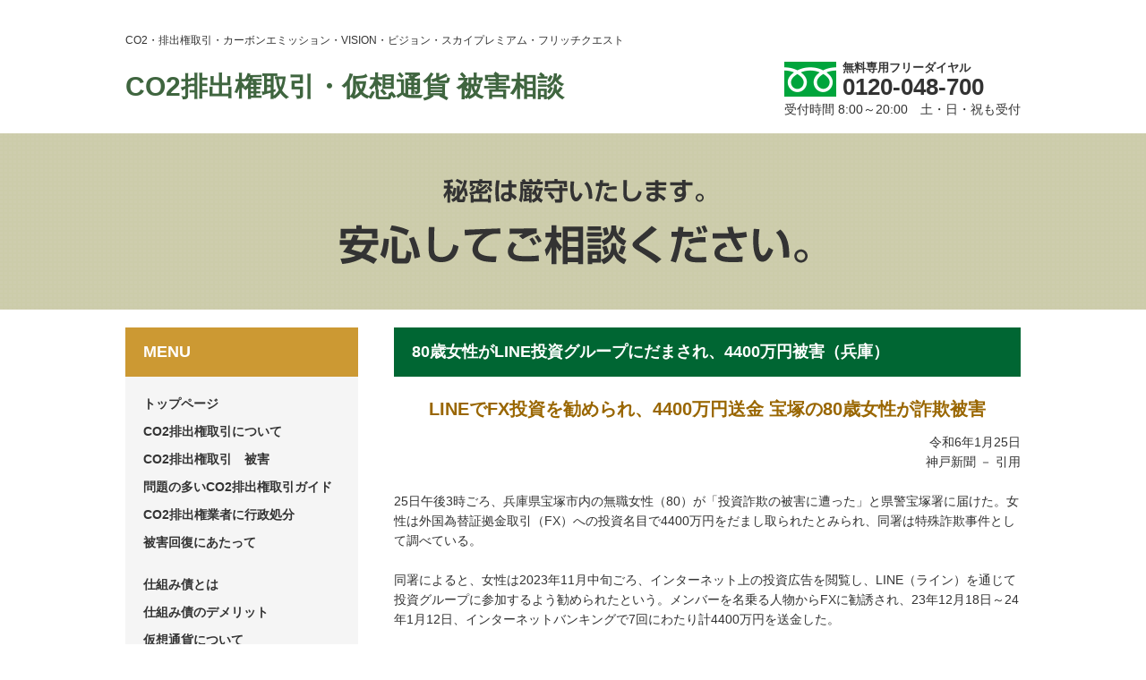

--- FILE ---
content_type: text/html; charset=UTF-8
request_url: https://kizuna-11.com/news/2851/
body_size: 7287
content:
<!DOCTYPE html>
<html lang="ja">
<head>
  <!-- Google tag (gtag.js) -->
  <script async src="https://www.googletagmanager.com/gtag/js?id=G-2SG4X2S2B8"></script>
  <script>
  window.dataLayer = window.dataLayer || [];

  function gtag() {
    dataLayer.push(arguments);
  }
  gtag('js', new Date());

  gtag('config', 'G-2SG4X2S2B8');
  gtag('config', 'UA-68165665-13');
  </script>
  <meta charset="utf-8">
  
  <meta name="description" content="未公開株や社債販売、私募債の詐欺被害者の相談受付。被害者のチェックポイント、勧誘の手口、被害回復の手順等の解説。">
  <meta name="keywords" content="株詐欺,未公開株式,私募債,詐欺,社債,個人社債,転換社債,CO2排出権取引,投資事業組合,詐欺被害,投資,詐欺相談,七福神詐欺,ウィズ・アセットマネジメント株式会社,株式会社BDI">

  <meta name="viewport" content="width=device-width, user-scalable=no, initial-scale=1, maximum-scale=1">

  <link rel="stylesheet" href="https://kizuna-11.com/wp/wp-content/themes/sakimono/style.css">
  <link rel="stylesheet" href="https://kizuna-11.com/wp/wp-content/themes/sakimono/css/reset.css">
  <link rel="stylesheet" href="https://kizuna-11.com/wp/wp-content/themes/sakimono/css/common.css">
  <link rel="stylesheet" href="https://kizuna-11.com/wp/wp-content/themes/sakimono/css/page.css">
  <link rel="stylesheet" href="https://kizuna-11.com/wp/wp-content/themes/sakimono/css/set.css">
  <link rel="stylesheet" href="https://kizuna-11.com/wp/wp-content/themes/sakimono/css/slidebars.css">
  <link rel="stylesheet" href="https://kizuna-11.com/wp/wp-content/themes/sakimono/css/wp.css">

  
  <meta name="description" content="LINEでFX投資を勧められ、4400万円送金 宝塚の80歳女性が詐欺被害 令和6年1月25日 神戸新聞 － 引用 &nbsp; 25日午後3時ごろ、兵庫県宝塚市内の無職女性（80）が「投資詐欺の被害に遭った」と県警宝塚署に届けた。女性は外" />

<!-- WP SiteManager OGP Tags -->
<meta property="og:title" content="80歳女性がLINE投資グループにだまされ、4400万円被害（兵庫）" />
<meta property="og:type" content="article" />
<meta property="og:url" content="https://kizuna-11.com/news/2851/" />
<meta property="og:description" content="LINEでFX投資を勧められ、4400万円送金 宝塚の80歳女性が詐欺被害 令和6年1月25日 神戸新聞 － 引用 &nbsp; 25日午後3時ごろ、兵庫県宝塚市内の無職女性（80）が「投資詐欺の被害に遭った」と県警宝塚署に届けた。女性は外" />
<meta property="og:site_name" content="CO2排出権取引・仮想通貨 被害相談" />

<!-- WP SiteManager Twitter Cards Tags -->
<meta name="twitter:title" content="80歳女性がLINE投資グループにだまされ、4400万円被害（兵庫）" />
<meta name="twitter:url" content="https://kizuna-11.com/news/2851/" />
<meta name="twitter:description" content="LINEでFX投資を勧められ、4400万円送金 宝塚の80歳女性が詐欺被害 令和6年1月25日 神戸新聞 － 引用 &nbsp; 25日午後3時ごろ、兵庫県宝塚市内の無職女性（80）が「投資詐欺の被害に遭った」と県警宝塚署に届けた。女性は外" />
<meta name="twitter:card" content="summary" />

		<!-- All in One SEO 4.1.4.4 -->
		<title>80歳女性がLINE投資グループにだまされ、4400万円被害（兵庫） | CO2排出権取引・仮想通貨 被害相談</title>
		<meta name="description" content="LINEでFX投資を勧められ、4400万円送金 宝塚の80歳女性が詐欺被害 令和6年1月25日 神戸新聞 － 引用 25日午後3時ごろ、兵庫県宝塚市内の無職女性（80）が「投資詐欺の被害に遭った」と県警宝塚署に届けた。女性は外 ..." />
		<meta name="robots" content="max-image-preview:large" />
		<link rel="canonical" href="https://kizuna-11.com/news/2851/" />
		<meta property="og:locale" content="ja_JP" />
		<meta property="og:site_name" content="CO2排出権取引・仮想通貨 被害相談 |" />
		<meta property="og:type" content="article" />
		<meta property="og:title" content="80歳女性がLINE投資グループにだまされ、4400万円被害（兵庫） | CO2排出権取引・仮想通貨 被害相談" />
		<meta property="og:description" content="LINEでFX投資を勧められ、4400万円送金 宝塚の80歳女性が詐欺被害 令和6年1月25日 神戸新聞 － 引用 25日午後3時ごろ、兵庫県宝塚市内の無職女性（80）が「投資詐欺の被害に遭った」と県警宝塚署に届けた。女性は外 ..." />
		<meta property="og:url" content="https://kizuna-11.com/news/2851/" />
		<meta property="article:published_time" content="2024-01-26T02:45:45+00:00" />
		<meta property="article:modified_time" content="2024-01-26T02:45:45+00:00" />
		<meta name="twitter:card" content="summary" />
		<meta name="twitter:domain" content="kizuna-11.com" />
		<meta name="twitter:title" content="80歳女性がLINE投資グループにだまされ、4400万円被害（兵庫） | CO2排出権取引・仮想通貨 被害相談" />
		<meta name="twitter:description" content="LINEでFX投資を勧められ、4400万円送金 宝塚の80歳女性が詐欺被害 令和6年1月25日 神戸新聞 － 引用 25日午後3時ごろ、兵庫県宝塚市内の無職女性（80）が「投資詐欺の被害に遭った」と県警宝塚署に届けた。女性は外 ..." />
		<script type="application/ld+json" class="aioseo-schema">
			{"@context":"https:\/\/schema.org","@graph":[{"@type":"WebSite","@id":"https:\/\/kizuna-11.com\/#website","url":"https:\/\/kizuna-11.com\/","name":"CO2\u6392\u51fa\u6a29\u53d6\u5f15\u30fb\u4eee\u60f3\u901a\u8ca8 \u88ab\u5bb3\u76f8\u8ac7","inLanguage":"ja","publisher":{"@id":"https:\/\/kizuna-11.com\/#organization"}},{"@type":"Organization","@id":"https:\/\/kizuna-11.com\/#organization","name":"CO2\u6392\u51fa\u6a29\u53d6\u5f15\u30fb\u4eee\u60f3\u901a\u8ca8 \u88ab\u5bb3\u76f8\u8ac7","url":"https:\/\/kizuna-11.com\/"},{"@type":"BreadcrumbList","@id":"https:\/\/kizuna-11.com\/news\/2851\/#breadcrumblist","itemListElement":[{"@type":"ListItem","@id":"https:\/\/kizuna-11.com\/#listItem","position":1,"item":{"@type":"WebPage","@id":"https:\/\/kizuna-11.com\/","name":"\u30db\u30fc\u30e0","description":"CO2\u6392\u51fa\u6a29\u53d6\u5f15\u88ab\u5bb3\u306e\u624b\u53e3\u306b\u3064\u3044\u3066 CO2\u6392\u51fa\u6a29\u53d6\u5f15\u306f\u300c\u76f8\u5bfe\u53d6\u5f15\u300d\u3068\u300c\u53d6\u6b21\u53d6\u5f15\u300d\u306e\u4e8c\u7a2e\u985e\u306e\u53d6\u5f15\u306b\u306a\u308a\u307e\u3059\u3002 \u3057\u304b\u3057\u3001\u5b9f\u969b\u306b\u53d6\u6b21\u3057\u3066\u3044\u308b\u3053\u3068\u306f\u306a\u304f\u300c\u67b6\u7a7a\u53d6\u5f15\u300d\u304c\u591a\u3044\u306e\u3082\u4e8b\u5b9f\u3067\u3059\u3002 \u307e\u305f\u3001\u300cC02\u53d6\u5f15\u300d\u304c\u3042\u307e\u308a\u826f\u304f\u306a\u3044\u5370\u8c61\u3092\u53d7\u3051\u308b\u305f\u3081\u306b\u4ed6\u306e\u540d\u79f0 ...","url":"https:\/\/kizuna-11.com\/"},"nextItem":"https:\/\/kizuna-11.com\/news\/2851\/#listItem"},{"@type":"ListItem","@id":"https:\/\/kizuna-11.com\/news\/2851\/#listItem","position":2,"item":{"@type":"WebPage","@id":"https:\/\/kizuna-11.com\/news\/2851\/","name":"80\u6b73\u5973\u6027\u304cLINE\u6295\u8cc7\u30b0\u30eb\u30fc\u30d7\u306b\u3060\u307e\u3055\u308c\u30014400\u4e07\u5186\u88ab\u5bb3\uff08\u5175\u5eab\uff09","description":"LINE\u3067FX\u6295\u8cc7\u3092\u52e7\u3081\u3089\u308c\u30014400\u4e07\u5186\u9001\u91d1 \u5b9d\u585a\u306e80\u6b73\u5973\u6027\u304c\u8a50\u6b3a\u88ab\u5bb3 \u4ee4\u548c6\u5e741\u670825\u65e5 \u795e\u6238\u65b0\u805e \uff0d \u5f15\u7528 25\u65e5\u5348\u5f8c3\u6642\u3054\u308d\u3001\u5175\u5eab\u770c\u5b9d\u585a\u5e02\u5185\u306e\u7121\u8077\u5973\u6027\uff0880\uff09\u304c\u300c\u6295\u8cc7\u8a50\u6b3a\u306e\u88ab\u5bb3\u306b\u906d\u3063\u305f\u300d\u3068\u770c\u8b66\u5b9d\u585a\u7f72\u306b\u5c4a\u3051\u305f\u3002\u5973\u6027\u306f\u5916 ...","url":"https:\/\/kizuna-11.com\/news\/2851\/"},"previousItem":"https:\/\/kizuna-11.com\/#listItem"}]},{"@type":"Person","@id":"https:\/\/kizuna-11.com\/author\/sakimonosos\/#author","url":"https:\/\/kizuna-11.com\/author\/sakimonosos\/","name":"sakimono@sos","image":{"@type":"ImageObject","@id":"https:\/\/kizuna-11.com\/news\/2851\/#authorImage","url":"https:\/\/secure.gravatar.com\/avatar\/558cdb8fc8027cabc3c0cb4528bd3545?s=96&d=mm&r=g","width":96,"height":96,"caption":"sakimono@sos"}},{"@type":"WebPage","@id":"https:\/\/kizuna-11.com\/news\/2851\/#webpage","url":"https:\/\/kizuna-11.com\/news\/2851\/","name":"80\u6b73\u5973\u6027\u304cLINE\u6295\u8cc7\u30b0\u30eb\u30fc\u30d7\u306b\u3060\u307e\u3055\u308c\u30014400\u4e07\u5186\u88ab\u5bb3\uff08\u5175\u5eab\uff09 | CO2\u6392\u51fa\u6a29\u53d6\u5f15\u30fb\u4eee\u60f3\u901a\u8ca8 \u88ab\u5bb3\u76f8\u8ac7","description":"LINE\u3067FX\u6295\u8cc7\u3092\u52e7\u3081\u3089\u308c\u30014400\u4e07\u5186\u9001\u91d1 \u5b9d\u585a\u306e80\u6b73\u5973\u6027\u304c\u8a50\u6b3a\u88ab\u5bb3 \u4ee4\u548c6\u5e741\u670825\u65e5 \u795e\u6238\u65b0\u805e \uff0d \u5f15\u7528 25\u65e5\u5348\u5f8c3\u6642\u3054\u308d\u3001\u5175\u5eab\u770c\u5b9d\u585a\u5e02\u5185\u306e\u7121\u8077\u5973\u6027\uff0880\uff09\u304c\u300c\u6295\u8cc7\u8a50\u6b3a\u306e\u88ab\u5bb3\u306b\u906d\u3063\u305f\u300d\u3068\u770c\u8b66\u5b9d\u585a\u7f72\u306b\u5c4a\u3051\u305f\u3002\u5973\u6027\u306f\u5916 ...","inLanguage":"ja","isPartOf":{"@id":"https:\/\/kizuna-11.com\/#website"},"breadcrumb":{"@id":"https:\/\/kizuna-11.com\/news\/2851\/#breadcrumblist"},"author":"https:\/\/kizuna-11.com\/author\/sakimonosos\/#author","creator":"https:\/\/kizuna-11.com\/author\/sakimonosos\/#author","datePublished":"2024-01-26T02:45:45+09:00","dateModified":"2024-01-26T02:45:45+09:00"}]}
		</script>
		<!-- All in One SEO -->

<link rel='dns-prefetch' href='//ajax.googleapis.com' />
<link rel='dns-prefetch' href='//s.w.org' />
<link rel="alternate" type="application/rss+xml" title="CO2排出権取引・仮想通貨 被害相談 &raquo; 80歳女性がLINE投資グループにだまされ、4400万円被害（兵庫） のコメントのフィード" href="https://kizuna-11.com/news/2851/feed/" />
		<script type="text/javascript">
			window._wpemojiSettings = {"baseUrl":"https:\/\/s.w.org\/images\/core\/emoji\/13.1.0\/72x72\/","ext":".png","svgUrl":"https:\/\/s.w.org\/images\/core\/emoji\/13.1.0\/svg\/","svgExt":".svg","source":{"concatemoji":"https:\/\/kizuna-11.com\/wp\/wp-includes\/js\/wp-emoji-release.min.js?ver=5.8.12"}};
			!function(e,a,t){var n,r,o,i=a.createElement("canvas"),p=i.getContext&&i.getContext("2d");function s(e,t){var a=String.fromCharCode;p.clearRect(0,0,i.width,i.height),p.fillText(a.apply(this,e),0,0);e=i.toDataURL();return p.clearRect(0,0,i.width,i.height),p.fillText(a.apply(this,t),0,0),e===i.toDataURL()}function c(e){var t=a.createElement("script");t.src=e,t.defer=t.type="text/javascript",a.getElementsByTagName("head")[0].appendChild(t)}for(o=Array("flag","emoji"),t.supports={everything:!0,everythingExceptFlag:!0},r=0;r<o.length;r++)t.supports[o[r]]=function(e){if(!p||!p.fillText)return!1;switch(p.textBaseline="top",p.font="600 32px Arial",e){case"flag":return s([127987,65039,8205,9895,65039],[127987,65039,8203,9895,65039])?!1:!s([55356,56826,55356,56819],[55356,56826,8203,55356,56819])&&!s([55356,57332,56128,56423,56128,56418,56128,56421,56128,56430,56128,56423,56128,56447],[55356,57332,8203,56128,56423,8203,56128,56418,8203,56128,56421,8203,56128,56430,8203,56128,56423,8203,56128,56447]);case"emoji":return!s([10084,65039,8205,55357,56613],[10084,65039,8203,55357,56613])}return!1}(o[r]),t.supports.everything=t.supports.everything&&t.supports[o[r]],"flag"!==o[r]&&(t.supports.everythingExceptFlag=t.supports.everythingExceptFlag&&t.supports[o[r]]);t.supports.everythingExceptFlag=t.supports.everythingExceptFlag&&!t.supports.flag,t.DOMReady=!1,t.readyCallback=function(){t.DOMReady=!0},t.supports.everything||(n=function(){t.readyCallback()},a.addEventListener?(a.addEventListener("DOMContentLoaded",n,!1),e.addEventListener("load",n,!1)):(e.attachEvent("onload",n),a.attachEvent("onreadystatechange",function(){"complete"===a.readyState&&t.readyCallback()})),(n=t.source||{}).concatemoji?c(n.concatemoji):n.wpemoji&&n.twemoji&&(c(n.twemoji),c(n.wpemoji)))}(window,document,window._wpemojiSettings);
		</script>
		<style type="text/css">
img.wp-smiley,
img.emoji {
	display: inline !important;
	border: none !important;
	box-shadow: none !important;
	height: 1em !important;
	width: 1em !important;
	margin: 0 .07em !important;
	vertical-align: -0.1em !important;
	background: none !important;
	padding: 0 !important;
}
</style>
	<link rel='stylesheet' id='wp-block-library-css'  href='https://kizuna-11.com/wp/wp-includes/css/dist/block-library/style.min.css?ver=5.8.12' type='text/css' media='all' />
<script type='text/javascript' src='https://ajax.googleapis.com/ajax/libs/jquery/1.10.2/jquery.min.js?ver=1.10.2' id='jquery-js'></script>
<link rel="https://api.w.org/" href="https://kizuna-11.com/wp-json/" /><link rel="EditURI" type="application/rsd+xml" title="RSD" href="https://kizuna-11.com/wp/xmlrpc.php?rsd" />
<link rel="wlwmanifest" type="application/wlwmanifest+xml" href="https://kizuna-11.com/wp/wp-includes/wlwmanifest.xml" /> 
<link rel='shortlink' href='https://kizuna-11.com/?p=2851' />
<link rel="alternate" type="application/json+oembed" href="https://kizuna-11.com/wp-json/oembed/1.0/embed?url=https%3A%2F%2Fkizuna-11.com%2Fnews%2F2851%2F" />
<link rel="alternate" type="text/xml+oembed" href="https://kizuna-11.com/wp-json/oembed/1.0/embed?url=https%3A%2F%2Fkizuna-11.com%2Fnews%2F2851%2F&#038;format=xml" />
<style type="text/css">.recentcomments a{display:inline !important;padding:0 !important;margin:0 !important;}</style>
  <script src="https://kizuna-11.com/wp/wp-content/themes/sakimono/js/retina.min.js"></script>
  <script src="https://kizuna-11.com/wp/wp-content/themes/sakimono/js/heightLine.js"></script>
  <script src="https://kizuna-11.com/wp/wp-content/themes/sakimono/js/function.js"></script>

</head>


<body class="news-template-default single single-news postid-2851 single-format-standard">


  <div id="wrapper">

    <div id="sb-site">

      <header id="header">
           
               
        <h1>CO2・排出権取引・カーボンエミッション・VISION・ビジョン・スカイプレミアム・フリッチクエスト</h1>
        <div id="header_left">
          <p class="site_title"><a href="https://kizuna-11.com/">CO2排出権取引・仮想通貨 被害相談</a></p>
        </div>
        <div id="header_right">
          <div id="header_tel">
            <p class="text01">無料専用フリーダイヤル</p>
            <p class="number">0120-048-700</p>
            <p class="text02">受付時間 8:00～20:00　土・日・祝も受付</p>
          </div>
          <!--header_tel END-->
          <p id="header_menu_btn"><img src="https://kizuna-11.com/wp/wp-content/themes/sakimono/img/common/header_menu_btn.png" class="sb-toggle-right"></p>
        </div>
        <!--header_right END-->
      </header>
      <!--header END-->


      
      <div id="main_image">

        <p><img src="https://kizuna-11.com/wp/wp-content/themes/sakimono/img/index/main_text.png" alt="秘密は厳守いたします。安心してご相談ください。"></p>

      </div>
      <!--main_image END-->

      

	<div id="contents">

		<div id="side">

  <h2>MENU</h2>

  <div id="side_inner">

    <nav id="menu">
      <ul>
        <li><a href="https://kizuna-11.com/">トップページ</a></li>
        <li><a href="https://kizuna-11.com/25-1/">CO2排出権取引について</a></li>
        <li><a href="https://kizuna-11.com/29-1/">CO2排出権取引　被害</a></li>
        <li><a href="https://kizuna-11.com/31-1/">問題の多いCO2排出権取引ガイド</a></li>
        <li><a href="https://kizuna-11.com/35-1/">CO2排出権業者に行政処分</a></li>
        <li><a href="https://kizuna-11.com/39-1/">被害回復にあたって</a></li>
        <li><a href="https://kizuna-11.com/structured-bond-damage/">仕組み債とは</a></li>
		<li><a href="https://kizuna-11.com/48-1/">仕組み債のデメリット</a></li>
        <li><a href="https://kizuna-11.com/42-1/">仮想通貨について</a></li>
        <li><a href="https://kizuna-11.com/44-1/">仮想通貨被害</a></li>
        <li><a href="https://kizuna-11.com/kasoutsuuka/">仮想通貨に関する行政処分</a></li>
        <li><a href="https://kizuna-11.com/50-1/">金融庁からの無登録業者への警告</a></li>
        <li><a href="https://kizuna-11.com/54-1/">プロフィール</a></li>
        <li><a href="https://kizuna-11.com/58-1/">行政処分等一覧</a></li>
        <li><a href="https://kizuna-11.com/contact/">相談シート</a></li>
      </ul>
    </nav>


    <div id="side_banner">
      <ul>
        <li><a href="http://www.kokusen.go.jp/news/data/n-20090915_1.html" target="_blank"><img src="https://kizuna-11.com/wp/wp-content/themes/sakimono/img/common/banner01.jpg" alt="国民生活センター"></a></li>
        <li><a href="http://www.caa.go.jp/adjustments/index_3.html" target="_blank"><img src="https://kizuna-11.com/wp/wp-content/themes/sakimono/img/common/banner02.jpg" alt="消費者庁"></a></li>
        <li><a href="http://www.fsa.go.jp/" target="_blank"><img src="https://kizuna-11.com/wp/wp-content/themes/sakimono/img/common/banner03.jpg" alt="金融庁"></a></li>
        <li><a href="http://kantou.mof.go.jp/" target="_blank"><img src="https://kizuna-11.com/wp/wp-content/themes/sakimono/img/common/banner04.jpg" alt="関東財務局"></a></li>
        <li><a href="http://www.keishicho.metro.tokyo.jp/" target="_blank"><img src="https://kizuna-11.com/wp/wp-content/themes/sakimono/img/common/banner05.jpg" alt="警視庁"></a></li>
        <li><a href="http://www.police.pref.osaka.jp/" target="_blank"><img src="https://kizuna-11.com/wp/wp-content/themes/sakimono/img/common/banner06.jpg" alt="大阪府警察"></a></li>
      </ul>
    </div><!--side_banner END-->

  </div><!--side_inner END-->

</div><!--side END-->

		<div id="main">

			<h2>80歳女性がLINE投資グループにだまされ、4400万円被害（兵庫）</h2>

			<div class="post_box">

				
				<h3 style="text-align: center;">LINEでFX投資を勧められ、4400万円送金 宝塚の80歳女性が詐欺被害</h3>
<p style="text-align: right;">令和6年1月25日<br />
神戸新聞 － 引用</p>
<p>&nbsp;</p>
<p>25日午後3時ごろ、兵庫県宝塚市内の無職女性（80）が「投資詐欺の被害に遭った」と県警宝塚署に届けた。女性は外国為替証拠金取引（FX）への投資名目で4400万円をだまし取られたとみられ、同署は特殊詐欺事件として調べている。</p>
<p>&nbsp;</p>
<p>同署によると、女性は2023年11月中旬ごろ、インターネット上の投資広告を閲覧し、LINE（ライン）を通じて投資グループに参加するよう勧められたという。メンバーを名乗る人物からFXに勧誘され、23年12月18日～24年1月12日、インターネットバンキングで7回にわたり計4400万円を送金した。</p>
<p>&nbsp;</p>
<p>女性は以前から投資をしていた。知人にFXについて説明した際に「詐欺だから警察に相談した方がいい」と言われ、被害に気付いたとみられる。</p>
<p>&nbsp;</p>
<p>&nbsp;</p>

<h3 style="text-align: center;">80歳女性がLINE投資グループにだまされ、4400万円被害</h3>
<p style="text-align: right;">令和6年1月25日<br />
産経新聞 － 引用</p>
<p>&nbsp;</p>
<p>兵庫県警宝塚署は25日、兵庫県宝塚市の無職女性（80）が、LINE（ライン）上の投資グループのメンバーを名乗る人物に、計4400万円をだまし取られたと発表した。同署は特殊詐欺事件として捜査している。</p>
<p>&nbsp;</p>
<p>同署によると、女性は昨年11月中旬、投資サイトで見つけたネット広告がきっかけで、投資に関するライングループに参加。グループのメンバーを名乗る男女数人から架空の投資会社を紹介され、繰り返し外国為替証拠金取引（FX）投資の勧誘を受けた。投資名目での送金指示に従って、昨年12月～今年1月、7回にわたり指定された7口座に計4400万円を送金したという。</p>
<p>&nbsp;</p>
<p>&nbsp;</p>

<p>&nbsp;</p>
<div class="style_plugin" style="margin: 1em auto; padding: 0px 1.5em; border: 1px solid #ff0000; width: auto; text-align: left; background-color: transparent;">
<div>
<div> </div>
<div>
<br />
該当する方は早めに専門家へ相談してください。<br />
専門でないと、<br />
「あきらめなさい」<br />
「どうせ取り返せない」などと言われます。</div>
<div>
<p>&nbsp;</p>
<p style="text-align: center;">無料相談フリーダイヤル　<b><span style="color: #0000ff;">0120-048-700</span></b></p>
<br />
<div> </div>
</div>
</div>
</div>

				
				
			</div><!--post_box END-->


		</div><!--main END-->


	</div><!--contents END-->


	<footer id="footer">

	  <p><small>Copyright &copy; 2026 金融商品相談センター All Rights Reserved.</small></p>
	  <p>大阪市中央区谷町2丁目5，0120-048-700</p>

	</footer>
	<!--footer END-->
	<footer id="footer">


	  <p id="page_top" class="overfade"><a href="#wrapper"><span class="none">ページの先頭へ戻る</span></a></p>


	  </div>
	  <!--sb-site END-->

	  </div>
	  <!--wrapper END-->


	  <div class="sb-slidebar sb-right">

	    <div id="sp_menu">

	      <ul>
	        <li><a href="https://kizuna-11.com/">HOME</a></li>
	        <li><a href="https://kizuna-11.com/25-1/">CO2排出権取引について</a></li>
	        <li><a href="https://kizuna-11.com/29-1/">CO2排出権取引　被害</a></li>
	        <li><a href="https://kizuna-11.com/31-1/">問題の多いCO2排出権取引ガイド</a></li>
	        <li><a href="https://kizuna-11.com/35-1/">CO2排出権業者に行政処分</a></li>
	        <li><a href="https://kizuna-11.com/39-1/">被害回復にあたって</a></li>
	             <li><a href="https://kizuna-11.com/structured-bond-damage/">仕組債とは</a></li>
	         <li><a href="https://kizuna-11.com/48-1/">仕組債のデメリット</a></li>
	        <li><a href="https://kizuna-11.com/42-1/">仮想通貨について</a></li>
	        <li><a href="https://kizuna-11.com/44-1/">仮想通貨被害</a></li>
	        <li><a href="https://kizuna-11.com/kasoutsuuka/">仮想通貨に関する行政処分</a></li>
	        <li><a href="https://kizuna-11.com/50-1/">金融庁からの無登録業者への警告</a></li>
	        <li><a href="https://kizuna-11.com/54-1/">プロフィール</a></li>
	        <li><a href="https://kizuna-11.com/58-1/">行政処分等一覧</a></li>
	        <li><a href="https://kizuna-11.com/contact/">相談シート</a></li>
	      </ul>

	    </div>
	    <!--sp_menu END-->


	    <div id="sp_banner">

	      <ul>
	        <li><a href="http://www.kokusen.go.jp/news/data/n-20090915_1.html" target="_blank"><img src="https://kizuna-11.com/wp/wp-content/themes/sakimono/img/common/banner01.jpg" alt="国民生活センター"></a></li>
	        <li><a href="http://www.caa.go.jp/adjustments/index_3.html" target="_blank"><img src="https://kizuna-11.com/wp/wp-content/themes/sakimono/img/common/banner02.jpg" alt="消費者庁"></a></li>
	        <li><a href="http://www.fsa.go.jp/" target="_blank"><img src="https://kizuna-11.com/wp/wp-content/themes/sakimono/img/common/banner03.jpg" alt="金融庁"></a></li>
	        <li><a href="http://kantou.mof.go.jp/" target="_blank"><img src="https://kizuna-11.com/wp/wp-content/themes/sakimono/img/common/banner04.jpg" alt="関東財務局"></a></li>
	        <li><a href="http://www.keishicho.metro.tokyo.jp/" target="_blank"><img src="https://kizuna-11.com/wp/wp-content/themes/sakimono/img/common/banner05.jpg" alt="警視庁"></a></li>
	        <li><a href="http://www.police.pref.osaka.jp/" target="_blank"><img src="https://kizuna-11.com/wp/wp-content/themes/sakimono/img/common/banner06.jpg" alt="大阪府警察"></a></li>
	      </ul>

	    </div>
	    <!--sp_banner END-->


	  </div>
	  <!--sb-slidebar END-->


	  <script src="https://kizuna-11.com/wp/wp-content/themes/sakimono/js/slidebars.min.js"></script>
	  <script>
	  (function($) {
	    $(document).ready(function() {
	      $.slidebars();
	    });
	  })(jQuery);
	  </script>


	  <script type='text/javascript' src='https://kizuna-11.com/wp/wp-includes/js/wp-embed.min.js?ver=5.8.12' id='wp-embed-js'></script>


	  </body>
	  </html>


	  <p id="page_top" class="overfade"><a href="#wrapper"><span class="none">ページの先頭へ戻る</span></a></p>


	  </div>
	  <!--sb-site END-->

	  </div>
	  <!--wrapper END-->


	  <div class="sb-slidebar sb-right">

	    <div id="sp_menu">

	      <ul>
	        <li><a href="https://kizuna-11.com/">HOME</a></li>
	        <li><a href="https://kizuna-11.com/?page_id=7">未公開株詐欺被害増加</a></li>
	        <li><a href="https://kizuna-11.com/?page_id=15">未公開株詐欺被害とは</a></li>
	        <li><a href="https://kizuna-11.com/25-1/">CO2排出権取引について</a></li>

	        <li><a href="https://kizuna-11.com/39-1/">被害回復にあたって</a></li>
	        <li><a href="https://kizuna-11.com/42-1/">私募債被害について</a></li>
	        <li><a href="https://kizuna-11.com/44-1/">匿名組合</a></li>
	        <li><a href="https://kizuna-11.com/109-1/">投資事業有限責任組合形式による悪質商法について</a></li>
	        <li><a href="https://kizuna-11.com/48-1/">海外の通貨トラブル事例</a></li>
	        <li><a href="https://kizuna-11.com/50-1/">金融庁からの無登録業者への警告</a></li>
	        <li><a href="https://kizuna-11.com/54-1/">プロフィール</a></li>
	        <li><a href="https://kizuna-11.com/58-1/">お知らせ一覧</a></li>
	        <li><a href="https://kizuna-11.com/contact/">相談シート</a></li>
	      </ul>

	    </div>
	    <!--sp_menu END-->


	    <div id="sp_banner">

	      <ul>
	        <li><a href="http://www.kokusen.go.jp/news/data/n-20090915_1.html" target="_blank"><img src="https://kizuna-11.com/wp/wp-content/themes/sakimono/img/common/banner01.jpg" alt="国民生活センター"></a></li>
	        <li><a href="http://www.caa.go.jp/adjustments/index_3.html" target="_blank"><img src="https://kizuna-11.com/wp/wp-content/themes/sakimono/img/common/banner02.jpg" alt="消費者庁"></a></li>
	        <li><a href="http://www.fsa.go.jp/" target="_blank"><img src="https://kizuna-11.com/wp/wp-content/themes/sakimono/img/common/banner03.jpg" alt="金融庁"></a></li>
	        <li><a href="http://kantou.mof.go.jp/" target="_blank"><img src="https://kizuna-11.com/wp/wp-content/themes/sakimono/img/common/banner04.jpg" alt="関東財務局"></a></li>
	        <li><a href="http://www.keishicho.metro.tokyo.jp/" target="_blank"><img src="https://kizuna-11.com/wp/wp-content/themes/sakimono/img/common/banner05.jpg" alt="警視庁"></a></li>
	        <li><a href="http://www.police.pref.osaka.jp/" target="_blank"><img src="https://kizuna-11.com/wp/wp-content/themes/sakimono/img/common/banner06.jpg" alt="大阪府警察"></a></li>
	      </ul>

	    </div>
	    <!--sp_banner END-->


	  </div>
	  <!--sb-slidebar END-->


	  <script src="https://kizuna-11.com/wp/wp-content/themes/sakimono/js/slidebars.min.js"></script>
	  <script>
	  (function($) {
	    $(document).ready(function() {
	      $.slidebars();
	    });
	  })(jQuery);
	  </script>


	  </head>

	  </body>
	  </html>